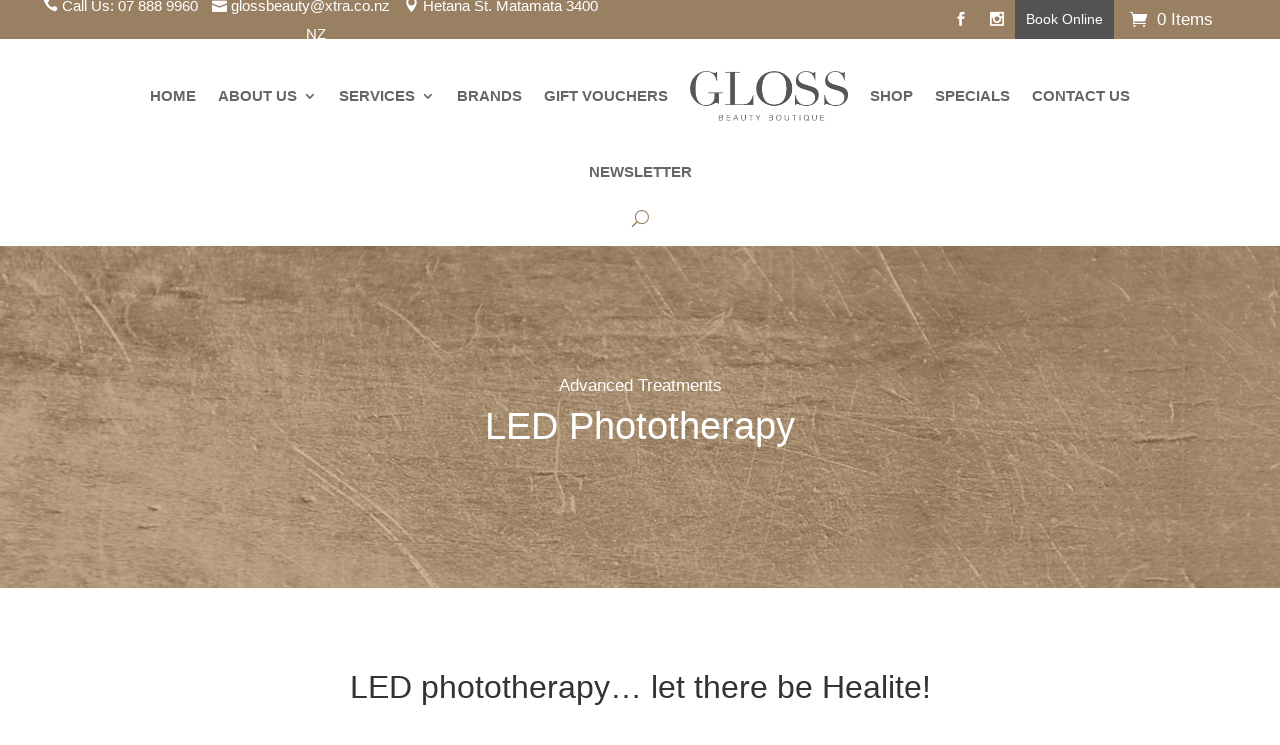

--- FILE ---
content_type: text/css
request_url: https://beauty-salon-matamata.com/wp-content/plugins/wsm_addons/assets/map.css?ver=6.9
body_size: -143
content:
/* 
 * Always set the map height explicitly to define the size of the div element
 * that contains the map. 
 */
 #map {
    height: 742px;
    width: 100%;
  }

--- FILE ---
content_type: text/css
request_url: https://beauty-salon-matamata.com/wp-content/themes/Gloss-2019/style.css?ver=4.27.5
body_size: 4012
content:
/*
.mobile_nav/*
 Theme Name:     Divi Child Theme
 Theme URI:      https://www.elegantthemes.com/gallery/divi/
 Description:    Divi Child Theme for WSM customizations
 Author:         Worldwide Salon Marketing
 Author URI:     https://www.worldwidesalonmarketing.com
 Template:       Divi
 Version:        1.5
*/
 
@import url("../Divi/style.css");
@import url("elegant-font.css");


/********************************************************/

@font-face {
    font-family: 'the_historia';
    src: url('fonts/the_historia-webfont.woff2') format('woff2'),
         url('fonts/the_historia-webfont.woff') format('woff');
    font-weight: normal;
    font-style: normal;

}

@font-face {
    font-family: 'billy_ohio_duaregular';
    src: url('fonts/billy_ohio_dua-webfont.woff2') format('woff2'),
         url('fonts/billy_ohio_dua-webfont.woff') format('woff');
    font-weight: normal;
    font-style: normal;

}

.brand-font {
	font-family: 'billy_ohio_duaregular';
}

/********************************************************/

body, input, textarea, select,
h1, h2, h3, h4, h5, h6 {
    font-family: 'Helvetica Neue','Muli',Arial,Lucida,sans-serif !important;
	font-weight: 400 !important;
}


h1, h2, h3, h4, h5, h6 {
	line-height: 1.4 !important;
}
.et_pb_button {
	color: #fff !important;
	text-transform: uppercase;
}

.ds-vertical-align { 
    display: flex; 
    flex-direction: column; 
    justify-content: center;
}

.mid_divider {
	width: 35px;
	margin:  0 auto;
}

.et-pb-arrow-next {
	opacity: 1;
	right: 22px;
}
.et-pb-arrow-prev{
	opacity: 1;
	left: 22px;
}

/********************************************************/

/* Top Header */

#et-info-email:before,
#et-info-phone:before {
	display: none;
}

#top-header .container {
	padding-top: 0px !important;
	font-weight: 400 !important;
}

#et-info {
	padding-top: .75em;
}

.top_icons {
	display: inline-block;
	margin-left: 10px;
}

#et-secondary-nav li:first-child {
	margin-right: 5px;
}

#et-secondary-nav li:last-child a  {
	padding:  10px;
	background-color: #565757 !important;
	font-weight: 500 !important;
}

#top-menu li.current-menu-item>a,
#top-menu li.current-menu-ancestor>a {
	color: #9a8063;
}

#top-menu li {
	text-transform: uppercase;
}

#top-menu li.centered-inline-logo-wrap {
	width: 172px !important;
}

.et_mobile_menu .menu-item-has-children>a {
    background-color: transparent;
	position: relative;
}

.et_mobile_menu li a {
    border-bottom: none !important;
}

.et_mobile_menu .menu-item-has-children>a:after {
    font-family: ETmodules;
    content: "3";
    font-size: 13px;
    position: absolute;
    right: 0;
    top: 0;
    font-weight: 800;
}

.et_mobile_menu .menu-item-has-children>a:after {
    top: 50% !important;
	transform: translateY(-50%);
}

.et_mobile_menu .menu-item-has-children>a + .sub-menu {
	display: none !important;
	height: auto !important;
}

.et_mobile_menu .menu-item-has-children>a + .sub-menu.opened {
	display: block !important;
}

.stay-open {
	display: block !important;
	height: auto !important;
}

#mobile_menu3 {
	height: auto !important;
}

.book-left {
	display: none;
}

.menu-item-4714 {
	background: #535353;
}

.et_pb_menu--without-logo .et_pb_menu__menu>nav>ul>li>a {
    padding-bottom: 12px;
    padding-top: 12px;
}

.et_pb_menu--without-logo .et_pb_menu__menu>nav>ul>li {
    margin-top: 0px;
}

#menu-top {
	margin-right: 5px;
}

/********************************************************/

/* Slider */
.top_slider .et_pb_slide_description {
	width: 60% !important;
	float: right;
	text-align: left !important;
	padding: 10% 8% !important;
}

.top_slider .et_pb_slide_description .et_pb_slide_title {
	font-family: 'the_historia' !important;
	font-size: 95px;
	text-align: center;
}

.top_slider .et_pb_button_wrapper {
	text-align: center;
}

.top_slider  .et_pb_bg_layout_light .et_pb_more_button {
	background-color: #9a8063 !important;
}

.top_slider .et_pb_bg_layout_light .et_pb_more_button:hover  {
	background-color: #565757 !important;
}

/********************************************************/

/* NCV Section */

#ncv_section h2 {
	font-size: 17px;
	font-weight: 700;
	text-transform: uppercase;
	padding-left: 20px;
	position: relative;
}

#ncv_section h2 strong,
#ncv_section .script{
	color: #9a8063;
	font-family: 'the_historia' !important;
	font-size: 80px;
	font-weight: 400;
	text-transform: none;
	display: inline-block;
	margin: 10px 10px;
	position: relative;
	top: 16px;
}

/*
.ncv_wrapper {
	background: url(gift_box.png) no-repeat 74% 50% / contain;
	border: 1px solid #eae3da;
	position: relative;
    width: 100%;
    max-width: 1330px;
    margin: 15px;
	padding: 30px 30px;
	box-sizing: border-box;
}
*/

#ncv_section .et_pb_button_module_wrapper {
	margin-top: 40px;
}

/********************************************************/

/* Services */

#services {
	background-position: -5% 50%;
	background-size: 53%;
}

#services h3 {
	font-size: 18px;
	color: #9a8063;
	text-transform: uppercase;
}

.service_list {
	position: relative;
	padding-left: 100px;
}

.service_list:before {
	position: absolute;
	width: 70px;
	height: 70px;
	border: 2px solid #9a8063;
	border-radius: 50%;
	font-size: 33px;
	text-align: center;
	top: 0;
	left: 0;
	color: #9a8063;
	padding-top: 19px;
	padding-left: 2px;
	box-sizing: border-box;
}

.service_list.one:before {
	content: '1';
}

.service_list.two:before {
	content: '2';
}

.service_list.three:before {
	content: '3';
}

/********************************************************/

/* Book Now Bar */

#book_now_bar {
	text-align: center;
}

#book_now_bar .et_pb_column {
	width: auto !important;
	float: none !important;
	display: inline-block !important;
	margin-left: 0px !important;
}

#book_now_bar .et_pb_column:first-child {
	margin-right: 20px !important;
}

/********************************************************/

/* Testimonials */

#testimonials .et_pb_slide_description {
	padding: 0% 8%;
}

#testimonials .et_pb_slide_content {
	font-size: 17px;
}

/********************************************************/

/* Map + Contact */

#map_contact {
	font-size: 15px !important;
	position: relative;
}

#map_code {
	position: absolute;
	top: 0;
	left: 0;
	z-index: 1;
	width: 100%;
}

#contact_details {
	z-index: 2;;
}

#contact_details .et_pb_column {
	padding-bottom: 60px;
}

#map_contact a {
	color:  #fff !important;
}

#map_contact h4 {
	text-transform: uppercase;
}

.et_pb_blurb_position_left .et_pb_main_blurb_image {
	vertical-align: middle;
}

.entry-content table.opening_hours {
	border: 1px solid transparent;
}

.entry-content table.opening_hours td {
	padding: 8px 0px;
	border-top-width: 0px;
	border-bottom: 1px solid #b69978;
}

.entry-content table.opening_hours td:last-child {
	text-align: right;
}

.entry-content table.opening_hours tr:last-child td {
	border-bottom-width: 0px;
}

.woocommerce div.product form.cart .variations select {
    max-width: 50%;
    min-width: 50%;
    font-size: 16px !important;
}

/********************************************************/

/* Footer */

#main-footer .et_pb_widget {
	float: none;
}

@media (min-width: 981px) {
	
	.et_pb_gutters3 .footer-widget {
		margin-bottom: 2.5%;
	}
}

.bottom-nav {
    text-align: center;
    text-transform: uppercase;
}

#footer-info {
	float: none !important;
	width: 100% !important;
	text-align: center !important;
}

#footer-bottom {
	border-top:  1px solid #727272;
	padding: 30px 0;
	margin-top: 50px;
}

/********************************************************/

/* Inner Pages */

#page_heading {
	position: relative;
	padding: 100px 0px;
}

#page_heading:after {
	position: absolute;
	content: '';
	background: rgba(154,128,99,0.50);
	width: 100%;
	height: 100%;
	top: 0;
	left: 0;
}

.team_photo {
	position: relative;
	overflow: hidden;
	box-shadow: 0px 2px 8px 0px rgba(0, 0, 0, 0.1);
	-webkit-transition: all .4s ease;
	transition: all .4s ease;
}

.team_photo:after {
	background-image: -webkit-linear-gradient( 90deg, rgb(211,16,39) 0%, rgb(154,129,99) 0%, rgba(255,255,255,0) 50%);
	background-image: -ms-linear-gradient( 90deg, rgb(211,16,39) 0%, rgb(154,129,99) 0%, rgba(255,255,255,0) 50%);
	position: absolute;
    content: "";
    top: 0;
    left: 0;
    height: 100%;
    width: 100%;
    opacity: 1;
    -ms-filter: "progid:DXImageTransform.Microsoft.Alpha(Opacity=100)";
    -webkit-transition: all .4s ease;
    transition: all .4s ease;
    -webkit-backface-visibility: hidden;
    backface-visibility: hidden;
}

.et_pb_blurb_position_left .et_pb_main_blurb_image {
	vertical-align: top !important;
	padding-top: 5px;
}

.et_pb_blurb_position_left .et_pb_blurb_container {
    padding-left: 0px;
}

.et_pb_gutters3 .et_pb_column_2_3 .et_pb_module.et_pb_blurb {
	margin-bottom: 10px !important;
}

.strong_brown strong {
	color: #9a8163;
}

#massage_intro {
	background-size: 54% !important;
	background-position: 109% 50%;
}

.entry-content table.service-table {
	font-size: 90%;
	border-width: 0px;
}

.entry-content table.service-table strong {
	font-weight: normal !important;
}

.entry-content table.service-table tr td {
	border-width: 0px;
	background: #fff;
}

.entry-content table.service-table tr td:first-child {
	width: 60%;
	text-align:  left !important;
}

.entry-content table.service-table tr td:last-child {
	text-align: right;
}

.entry-content table.service-table thead {
	display: none !important;
}

.entry-content table.service-table tr:nth-child(even) td {
	background-color: #fafafa;
}

.entry-content table.service-table td[colspan="3"] {
	background: #fff !important;
	font-size: 13px;
	padding-top: 0px;
}

.entry-content table.service-table.eyes-list tr:nth-child(3) td,
.entry-content table.service-table.eyes-list tr:nth-child(4) td,
.entry-content table.service-table.eyes-list tr:nth-child(7) td,
.entry-content table.service-table.eyes-list tr:nth-child(8) td,
.entry-content table.service-table.eyes-list tr:nth-child(13) td,
.entry-content table.service-table.eyes-list tr:nth-child(14) td {
	background-color: #fafafa !important;
}

#facials_intro {
	background-position: 105% 50%;
}

#dermapen_intro {
	background-position: 150% 50%;
}

.product_shortcode .related.products,
.product_shortcode .woocommerce-tabs,
.product_shortcode .woocommerce div.product div.images.woocommerce-product-gallery,
.product_shortcode .product_meta {
	display: none !important;
}

.product_shortcode .woocommerce div.product div.summary {
	width: 100% !important;
}

.product_shortcode .woocommerce button.button,
.product_shortcode .woocommerce button.button.alt {
	color: #fff !important;
}

.woocommerce .quantity input.qty {
	border-radius: 0;
}

.product_shortcode .woocommerce div.product form.cart .variations td.label {
	width: auto !important;
}

.product_shortcode .woocommerce div.product .product_title {
	font-size: 25px;
}

.et_pb_widget_area_left {
	border-right: none !important;
}

.woocommerce form .form-row input.input-text,
.woocommerce form .form-row textarea {
    padding: 10px 15px;
	
}

.voucher-image-options {
	display: none;
}

.woocommerce form .form-row label {
    line-height: 2;
    font-size: 15px;
}

.woocommerce form .form-row {
    padding: 0px;
    margin: 0 0 10px;
}

div.product-addon-totals ul {
    font-size: 14px;
}

.woocommerce .quantity .qty {
    height: 34px;
}

html .woocommerce div.product form.cart div.quantity {
    margin: 0 5px 0 0!important;
}

html h4.dipl_price_list_item_name,
.dipl_price_list_item_currency, .dipl_price_list_item_price,
.dipl_price_list_layout1 .dipl_price_list_item_description {
	font-size: 15px !important;
}

html .page-id-4719 .dipl_price_list_item:first-child .dipl_price_list_item_price_divider {
	display: none !important;
}

html .page-id-4719 .dipl_price_list_item:first-child h4 {
	font-size: 17px !important;
}

html .page-id-4719 .dipl_price_list {
	padding: 0px !important;	
}

html .page-id-4719 .dipl_price_list_item:first-child {
	background-color: #9A8063!important;
}

html .page-id-4719 .dipl_price_list_item:first-child h4 {
	color: #fff !important;
}

html .page-id-4719 .dipl_price_list_item {
	padding: 10px 20px !important;
	margin-bottom: 0px !important;
}

html .page-id-4719 .dipl_price_list_item_details {
	padding-left: 0px !important;
}

.dipl_woo_products_layout {
    display: flex !important;
	gap: 20px !important;
}

body .dipl_woo_products_0 .dipl_woo_products_isotope_item {
    width:auto !important;
	flex-basis: 25% !important;
	margin-right: 0px !important;
	margin-bottom: 0px !important;
}

/********************************************************/

/* Responsive */

@media only screen and (max-width: 1680px) {

	#services {
		background-position: -28% 50%;
		background-size: contain;
	}
	
	#facials_intro {
		background-position: 125% 50%;
	}
	
	.half_bg {
		background-size: 61% !important;
	}
	
	.half_bg .et_pb_row {
		width: 100% !important;
		max-width: 100% !important;		
	}
	
	.half_bg .et_pb_row .et_pb_column:first-child {
		padding: 0 50px !important;
	}
}

@media only screen and (max-width: 1440px) {

	#services {
		background-position: -131% 50%;
	}
	
	
	.ncv_wrapper {
		background: url(gift_box.png) no-repeat 84% -94% / 45%;
	}
	
	#contact_details .et_pb_column {
		width: 32.667%;
	}
	
	#about_intro h2 {
		font-size: 25px;
	}
	
	#about_intro {
		background-position: 80% bottom!important;
	}
	
	#massage_intro {
		background-size: 61% !important;
		background-position: 125% 50%;
	}
	
	.home .et_pb_column_0 {
		padding-top: 40px !important;
		padding-right: 40px !important;
		padding-bottom: 40px !important;
		padding-left: 40px !important;
	}
	
}

@media only screen and (max-width: 1366px) {

	#services {
		background-position: -166% 50%;
	}
	
	#about_intro {
		background-size: 48%;
		background-position: 90% bottom!important;
	}
	
	.half_bg {
		background-size: 68% !important;
		background-position: 150% 50% !important;
	}
	
	#massage_intro {
		background-position: 123% 50% !important;
	}
	
	.home .et_pb_column_0 {
		padding-top: 20px !important;
		padding-right: 20px !important;
		padding-bottom: 20px !important;
		padding-left: 20px !important;
	}
	
}

@media only screen and (max-width: 1280px) {

	#services {
		background-position: -336% 50%;
	}
	
	.ncv_wrapper {
		background: url(gift_box.png) no-repeat 84% -46% / 44%
	}
	
	#ncv_section h2 strong {
		font-size: 64px;
	}
	
	.half_bg {
		background-size: 76% !important;
		background-position: 202% 50% !important;
	}
	
	#massage_intro.half_bg {
		background-size: 71% !important;
		background-position: 164% 50% !important;
	}
	
}

@media only screen and (max-width: 1024px) {
	
	.ncv_wrapper,
	#services{
		background-image: none !important;
	}
	
	#services .et_pb_row .et_pb_column:last-child {
		width: 100% !important;
	}
	
	#contact_details .et_pb_column:first-child {
		width: 50%;
	}
	
	#contact_details {
		width: 100% !important;
		max-width: 100% !important;
	}
	
	#contact_details .et_pb_column:first-child {
		padding: 50px !important;
	}
	
	.container,
	.et_pb_section .et_pb_row,
	.et_pb_section.et_section_specialty .et_pb_row {
		width: 94%;
		max-width: 94%;
	}
	
	.et_pb_section .et_pb_row.et_pb_row_fullwidth {
		width: 100%;
		max-width: 100%;
	}
	
	#book_now_bar {
		background: #fafafa;
		border-top: 1px solid #e1e1e1;
	}
	
	#page_heading {
		padding: 80px 0px;
	}
	
	#about_intro {
		background-size: 64%;
		background-position: 108% bottom!important;
	}
	
	body div.et_pb_section.half_bg {
		background-image: none !important;
	}
	
	.half_bg .et_pb_column {
		width: 100% !important;
		margin: 0px !important;
	}
	
	.half_bg .et_pb_row .et_pb_column:first-child {
		padding: 20px 70px !important;
	}
	
	.half_bg h2 {
		text-align: center;
		margin-bottom: 30px;
	}
	
}

@media only screen and (max-width: 1023px) {

	#contact_details_mobile .et_pb_column {
		width: 50%;
	}
	
	#contact_details_mobile .et_pb_column a {
		color: #fff !important;
	}
	
	#contact_details_mobile .et_pb_column:last-child .et_pb_text {
		margin-top: 0px !important;
	}
	
	#ncv_section {
		padding: 15px !important;
		text-align: center;
	}
	
	#ncv_section .et_pb_text_align_left,
	#ncv_section .et_pb_button_module_wrapper {
		text-align: center !important;
	}
	
	#ncv_section .et_pb_button_module_wrapper {
		margin-top: 0px !important;
	}
	
	#ncv_section .et_pb_column:first-child {
		margin-bottom: 15px !important;
	}
	
	.ncv_wrapper {
		overflow: hidden;
		width: auto !important;
		max-width: none !important;
		margin: 0px !important;
	}
	
	.footer-widget:nth-child(n) {
		width: 100% !important;
	}
	
	#et-info {
		padding-top: .75em;
		width: 100%;
		float: none;
		text-align: center;
	}
	
	#book_now_bar .et_pb_column:first-child {
		margin-right: 0px !important;
	}
	
	#about_intro .et_pb_column {
		width: 65% !important;
	}
	
	#about_intro h2 {
		font-size: 22px;
	}
	
	#about_intro {
		padding: 20px 0px !important;
	}
	
	#about_intro {
		background-size: 64%;
		background-position: 141% bottom!important;
	}

	.book-left {
		display: inline-block;
	}

	body .dipl_woo_products_0 .dipl_woo_products_isotope_item {
		flex-basis: 50% !important;
	}
	
}

@media only screen and (max-width: 1023px) and (min-width: 641px) {
	
	.et_pb_gutters3 .et_pb_column.et_pb_column_1_3,
	.et_pb_gutters3.et_pb_row .et_pb_column.et_pb_column_1_3 {
		width: 29.667% !important;
	}
	
	.et_pb_gutters3 .et_pb_column.et_pb_column_2_3,
	.et_pb_gutters3.et_pb_row .et_pb_column.et_pb_column_2_3 {
		width: 64.833%;
	}
	
	.et_pb_gutters3 .et_pb_column.et_pb_column_1_2,
	.et_pb_gutters3.et_pb_row .et_pb_column.et_pb_column_1_2 {
		width: 47.25%;
	}
	
	.et_pb_gutters3 .et_pb_column,
	.et_pb_gutters3.et_pb_row .et_pb_column {
		margin-right: 5.5% !important;
	}
	
	.et_pb_row .et_pb_column.et-last-child,
	.et_pb_row .et_pb_column:last-child,
	.et_pb_row_inner .et_pb_column.et-last-child,
	.et_pb_row_inner .et_pb_column:last-child {
		margin-right: 0!important;
	}

	#et-secondary-menu,
	#et-secondary-menu {
		display: block !important;
	}
}

@media only screen and (max-width: 640px) {
	
	#testimonials {
		padding: 30px !important;
	}
	
	#testimonials .et_pb_row {
		padding: 20px !important;
	}
	
	#testimonials .et_pb_text {
		margin-bottom: 10px !important;
	}
	
	#testimonials .et_pb_slide_description {
		padding: 0%;
	}
	
	.et-pb-arrow-prev,
	.et_pb_slider:hover .et-pb-arrow-prev {
		top: 24px;
		opacity: 1;
		left: -17px;
	}
	
	.et-pb-arrow-next,
	.et_pb_slider:hover .et-pb-arrow-next  {
		opacity: 1;
		right: -15px;
		top: 24px;
	}
	
	#services .et_pb_row .et_pb_column:last-child {
		padding: 20px !important;
	}
	
	.top_address {
		display: block;
		margin-top: 10px;
	}
	
	#et-info {
		padding-bottom: 0px;
	}
	
	.bottom-nav li {
		padding-right: 9px;

	}
	
	.home .et_pb_text_4 p {
		line-height: 1.5;
	}
	
	.home .et_pb_space {
   		height: 0px;
	}
	
	#ncv_section h2 strong {
		display: block;
	}
	
	#intro {
		padding-bottom: 80px;
	}
	
	#page_heading {
		padding: 40px 0px;
	}
	
	#about_map .et_pb_column,
	#about_intro .et_pb_column {
		width: 100% !important;
		margin: 0px !important;
	}
	
	#about_intro {
		background: none !important;
	}
	
	.half_bg {
		padding:  0px !important;
	}
	
	.half_bg .et_pb_row .et_pb_column:first-child {
		padding: 20px !important;
	}

	.dipl_woo_products_layout {
		flex-direction: column;
	}

	body .dipl_woo_products_0 .dipl_woo_products_isotope_item {
		flex-basis: 100% !important;
	}
	
}

@media only screen and (max-width: 639px) {

	#contact_details_mobile .et_pb_column {
		width: 100%;
	}
	
	#services .et_pb_row .et_pb_column:last-child {
		padding: 20px !important;
	}
	
	#testimonials .et_pb_slide_content,
	body {
		font-size: 16px;
		line-height: 1.4;
	}
	
	.service_list:before {
		padding-top: 10px;
	}
	
	h1, h1.et_pb_contact_main_title, .et_pb_title_container h1 {
		font-size: 28px !important;
	}
	
	h2, .product .related h2, .et_pb_column_1_2 .et_quote_content blockquote p {
		font-size: 24px !important;
	}
	
	h3 {
		font-size: 21px !important;
	}
	
	.entry-content table.service-table.col3 tr td:first-child {
		width: 40%;
	}
	
	.entry-content table.service-table.col3.single-item tr td:first-child {
		width: 35%;
	}
	
	.entry-content table.service-table.col3.single-item tr td {
		background-color: #fcfcfc;
	}
	
}

@media only screen and (max-width: 479px) {
	
	#ncv_section h2 strong {
		font-size: 50px;
	}
	
	.sk-form .et_pb_text_1 {
		font-size: 70px !important;
	}
	
	.home .et_pb_text_5 {
		font-size: 25px !important;
		width: 100%;
	}
	
	.home .et_pb_column_2 {
		padding-top: 0px !important;
		padding-right: 0px !important;
		padding-bottom: 0px !important;
		padding-left: 0px !important;
	}
	
	.home .et_pb_text_7.et_pb_module {
		font-size: 15px;
		letter-spacing: 2px;
		font-weight: 900;
	}
}

@media only screen and (max-width: 413px) {
	
	.top_mail,
	.top_address {
		display: none;
	}
	
	#et-info {
   		padding-bottom: 10px;
	}
	
}

--- FILE ---
content_type: text/css
request_url: https://beauty-salon-matamata.com/wp-content/et-cache/5658/et-core-unified-5658.min.css?ver=1768545413
body_size: 378
content:
.woocommerce #content .quantity input.qty,body .woocommerce .quantity input.qty,.woocommerce-cart table.cart td.actions .coupon .input-text,.woocommerce-page #content .quantity input.qty,.woocommerce-page .quantity input.qty{height:35px}.pum-theme-5691 .pum-container,.pum-theme-lightbox .pum-container{padding:0!important;border:5px solid #fff!important}.single-product #main-content .container:before{background:none}.single-product #sidebar,.single-product #sidebar-secondary{display:none}@media (min-width:981px){.single-product #left-area,.single-product #primary{width:100%;padding:23px 0px 0px!important;float:none!important}}.related.products{display:none}.dipl_woo_products_0 .dipl_woo_products_isotope_item:nth-child(3n){margin-right:0px!important}.dipl_woo_products_0 .dipl_woo_products_isotope_item{width:calc(33.33% - 11.25px)!important;margin-bottom:15px}.dipl_single_woo_product_title{padding:0;font-size:17px;font-weight:600!important}.dipl_woo_products_0 .dipl_single_woo_product_price{text-align:center;font-size:22px;color:#9A8063}body .gform_wrapper input:not([type=radio]):not([type=checkbox]):not([type=submit]):not([type=button]):not([type=image]):not([type=file]),body .gform_wrapper textarea.textarea,body div.form_saved_message div.form_saved_message_emailform form input[type=text]{color:#444!important}body .dipl_price_list_layout1 .dipl_price_list_item_price_divider,body .dipl_price_list{border-width:0px!important}.carousel-slider .owl-nav .owl-next,.carousel-slider .owl-nav .owl-prev{top:0%!important}.carousel-slider .owl-stage-outer{top:50px}.carousel-slider .owl-nav .owl-prev{left:calc(50%-48px);.woocommerce #content .quantity input.qty,body .woocommerce .quantity input.qty,.woocommerce-cart table.cart td.actions .coupon .input-text,.woocommerce-page #content .quantity input.qty,.woocommerce-page .quantity input.qty{height:35px}.pum-theme-5691 .pum-container,.pum-theme-lightbox .pum-container{padding:0!important;border:5px solid #fff!important}.single-product #main-content .container:before{background:none}.single-product #sidebar,.single-product #sidebar-secondary{display:none}@media (min-width:981px){.single-product #left-area,.single-product #primary{width:100%;padding:23px 0px 0px!important;float:none!important}}.related.products{display:none}.dipl_woo_products_0 .dipl_woo_products_isotope_item:nth-child(3n){margin-right:0px!important}.dipl_woo_products_0 .dipl_woo_products_isotope_item{width:calc(33.33% - 11.25px)!important;margin-bottom:15px}.dipl_single_woo_product_title{padding:0;font-size:17px;font-weight:600!important}.dipl_woo_products_0 .dipl_single_woo_product_price{text-align:center;font-size:22px;color:#9A8063}body .gform_wrapper input:not([type=radio]):not([type=checkbox]):not([type=submit]):not([type=button]):not([type=image]):not([type=file]),body .gform_wrapper textarea.textarea,body div.form_saved_message div.form_saved_message_emailform form input[type=text]{color:#444!important}body .dipl_price_list_layout1 .dipl_price_list_item_price_divider,body .dipl_price_list{border-width:0px!important}.carousel-slider .owl-nav .owl-next,.carousel-slider .owl-nav .owl-prev{top:0%!important}.carousel-slider .owl-stage-outer{top:50px}.carousel-slider .owl-nav .owl-prev{left:calc(50% - 48px)}}.woocommerce #content .quantity input.qty,body .woocommerce .quantity input.qty,.woocommerce-cart table.cart td.actions .coupon .input-text,.woocommerce-page #content .quantity input.qty,.woocommerce-page .quantity input.qty{height:35px}.pum-theme-5691 .pum-container,.pum-theme-lightbox .pum-container{padding:0!important;border:5px solid #fff!important}.single-product #main-content .container:before{background:none}.single-product #sidebar,.single-product #sidebar-secondary{display:none}@media (min-width:981px){.single-product #left-area,.single-product #primary{width:100%;padding:23px 0px 0px!important;float:none!important}}.related.products{display:none}.dipl_woo_products_0 .dipl_woo_products_isotope_item:nth-child(3n){margin-right:0px!important}.dipl_woo_products_0 .dipl_woo_products_isotope_item{width:calc(33.33% - 11.25px)!important;margin-bottom:15px}.dipl_single_woo_product_title{padding:0;font-size:17px;font-weight:600!important}.dipl_woo_products_0 .dipl_single_woo_product_price{text-align:center;font-size:22px;color:#9A8063}body .gform_wrapper input:not([type=radio]):not([type=checkbox]):not([type=submit]):not([type=button]):not([type=image]):not([type=file]),body .gform_wrapper textarea.textarea,body div.form_saved_message div.form_saved_message_emailform form input[type=text]{color:#444!important}body .dipl_price_list_layout1 .dipl_price_list_item_price_divider,body .dipl_price_list{border-width:0px!important}.carousel-slider .owl-nav .owl-next,.carousel-slider .owl-nav .owl-prev{top:0%!important}.carousel-slider .owl-stage-outer{top:50px}.carousel-slider .owl-nav{width:100%;background:#fafafa}.carousel-slider .owl-nav .owl-prev{left:calc(50% - 48px)}.carousel-slider .owl-nav .owl-next{right:calc(50% - 48px)}.et_mobile_menu li a{padding:5px 5%}

--- FILE ---
content_type: application/javascript
request_url: https://beauty-salon-matamata.com/wp-content/plugins/wsm_addons/assets/place_search.js?ver=6.9
body_size: -28
content:
(function($) {
	"use strict";
	
	$(document).ready(function(){
		
		function initialize() {
			var input = document.getElementById('place_search');
			var autocomplete = new google.maps.places.Autocomplete(input);
			
			autocomplete.addListener('place_changed',function(){
				var place = autocomplete.getPlace();
				console.log(place.place_id);
				$('#place_id').val(place.place_id);
			});
		}

		google.maps.event.addDomListener(window, 'load', initialize);
		
		
	});
	
})(jQuery);

--- FILE ---
content_type: application/javascript
request_url: https://beauty-salon-matamata.com/wp-content/themes/Gloss-2019/custom.js?ver=5.1
body_size: 336
content:
(function($) {
	"use strict";

	
	$(function() {
		
		// inner wrap ncv_section 
		$('#ncv_section').wrapInner('<div class="ncv_wrapper"></div>');

		// 2024 mobile menu

		$('.mobile_nav').addClass('mob-menu');

		$( ".mobile_menu_bar" ).on( "click", function() {
			//alert("opened");
			if( $('#mobile_menu3').hasClass('stay-open') ) {
				$('#mobile_menu3').removeClass('stay-open');
			} else {
				$('#mobile_menu3').addClass('stay-open');
			}
		
			$('#mobile_menu3').addClass('mobile-dropwdown').find('.menu-item-has-children').each(function( index ) {
				const mobileMenu = $( this );
				mobileMenu.addClass('has-dropdown').children('a').on( "click", function(e) {
					const link = $( this );
					link.addClass('page-disabled');
					const subMenu = link.next('.sub-menu');
					//alert( "Handler for `click` called." );

					// close other opened menu
					link.parent().parent().find('.menu-item-has-children').each(function( index ) {
						const openedSubMenu = $( this ).children('.sub-menu');
						if ( openedSubMenu.hasClass('opened') ) {
							$( this ).find('.sub-menu').removeClass('opened');
						}
					})

					// open current menu
					
					if( !link.parent().parent().prev('.mobile_menu_bar').hasClass('stay-open') ) {
						$('#mobile_menu3').addClass('stay-open');
					}

					subMenu.addClass('opened');

					if ( subMenu.hasClass("opened") ) {
						subMenu.find('.menu-item-has-children').each(function( index ) {
							const subMenuLink = $( this ).children('a');
							subMenuLink.on( "click", function(event) {
								$( this ).addClass('page-disabled');

								if( !$( this ).parent().parent().parent().parent().prev('.mobile_menu_bar').hasClass('stay-open') ) {
									$('#mobile_menu3').addClass('stay-open');
								}

								$( this ).next('.sub-menu').addClass('opened');
								if ( $( this ).hasClass('page-disabled') ) {
									event.preventDefault();
								}
							});
						});
					}

					if ( link.hasClass('page-disabled') ) {
						e.preventDefault();
					}
				  } );
			  });;
		  } );

		console.log('this should showwww');
		
	});
	
})(jQuery);


--- FILE ---
content_type: application/javascript
request_url: https://beauty-salon-matamata.com/wp-content/plugins/wsm_addons/assets/map.js?ver=6.9
body_size: 709
content:
const getMapData = () => {
    (function($) {
        "use strict";

        var styleArray = [
            {
            featureType: "poi.business",
            elementType: "labels",
            stylers: [
            { visibility: "off" }
            ]
        }
        ];

        (g=>{var h,a,k,p="The Google Maps JavaScript API",c="google",l="importLibrary",q="__ib__",m=document,b=window;b=b[c]||(b[c]={});var d=b.maps||(b.maps={}),r=new Set,e=new URLSearchParams,u=()=>h||(h=new Promise(async(f,n)=>{await (a=m.createElement("script"));e.set("libraries",[...r]+"");for(k in g)e.set(k.replace(/[A-Z]/g,t=>"_"+t[0].toLowerCase()),g[k]);e.set("callback",c+".maps."+q);a.src=`https://maps.${c}apis.com/maps/api/js?`+e;d[q]=f;a.onerror=()=>h=n(Error(p+" could not load."));a.nonce=m.querySelector("script[nonce]")?.nonce||"";m.head.append(a)}));d[l]?console.warn(p+" only loads once. Ignoring:",g):d[l]=(f,...n)=>r.add(f)&&u().then(()=>d[l](f,...n))})({
            key: "AIzaSyDjkyiGppMNE4MFWaUxAzJvCRBhF90sANE",
            v: "weekly",
        });

        // Initialize and add the map
        let map;

        async function initMap() {
            const { Map } = await google.maps.importLibrary("maps");

            map = new Map(document.getElementById("map"), {
            center: { lat: -37.809345387974915, lng: 175.77258389205664 },
            zoom: 16,
            disableDefaultUI: true,
            styles: styleArray,
            });

            const marker = new google.maps.Marker({
                position: { lat: -37.809345387974915, lng: 175.77258389205664 },
                map
            });

            var infowindow = new google.maps.InfoWindow();
            infowindow.setContent(`<div class="ui header"><h5>Gloss Beauty Boutique</h5></div>`); 

            google.maps.event.addListener(marker, "click", () => {                                               
            });

            infowindow.open(map, marker);
        }

        initMap();
        

    })(jQuery)
}

// Event listeners
window.addEventListener('load', () => {
    getMapData ();
});